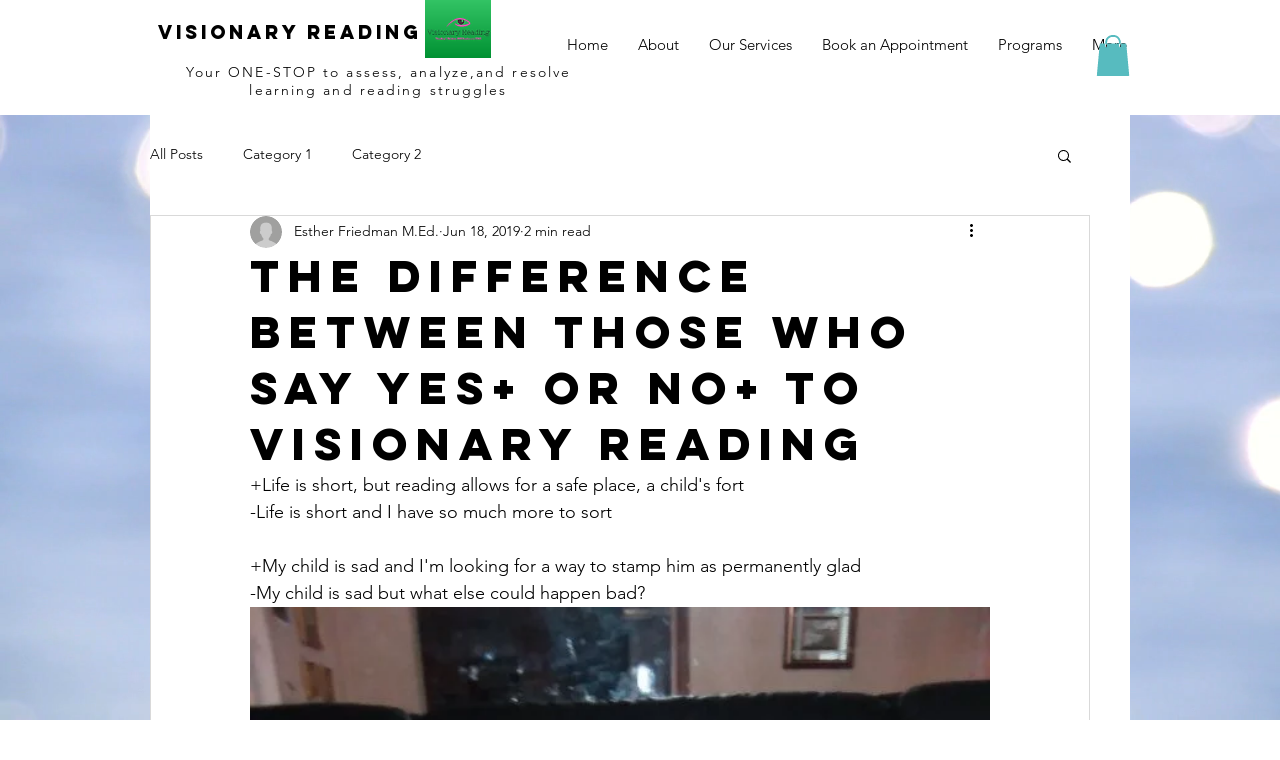

--- FILE ---
content_type: text/html; charset=utf-8
request_url: https://www.google.com/recaptcha/api2/aframe
body_size: 248
content:
<!DOCTYPE HTML><html><head><meta http-equiv="content-type" content="text/html; charset=UTF-8"></head><body><script nonce="dTOqj198ShkL2emShs8gjw">/** Anti-fraud and anti-abuse applications only. See google.com/recaptcha */ try{var clients={'sodar':'https://pagead2.googlesyndication.com/pagead/sodar?'};window.addEventListener("message",function(a){try{if(a.source===window.parent){var b=JSON.parse(a.data);var c=clients[b['id']];if(c){var d=document.createElement('img');d.src=c+b['params']+'&rc='+(localStorage.getItem("rc::a")?sessionStorage.getItem("rc::b"):"");window.document.body.appendChild(d);sessionStorage.setItem("rc::e",parseInt(sessionStorage.getItem("rc::e")||0)+1);localStorage.setItem("rc::h",'1769717350481');}}}catch(b){}});window.parent.postMessage("_grecaptcha_ready", "*");}catch(b){}</script></body></html>